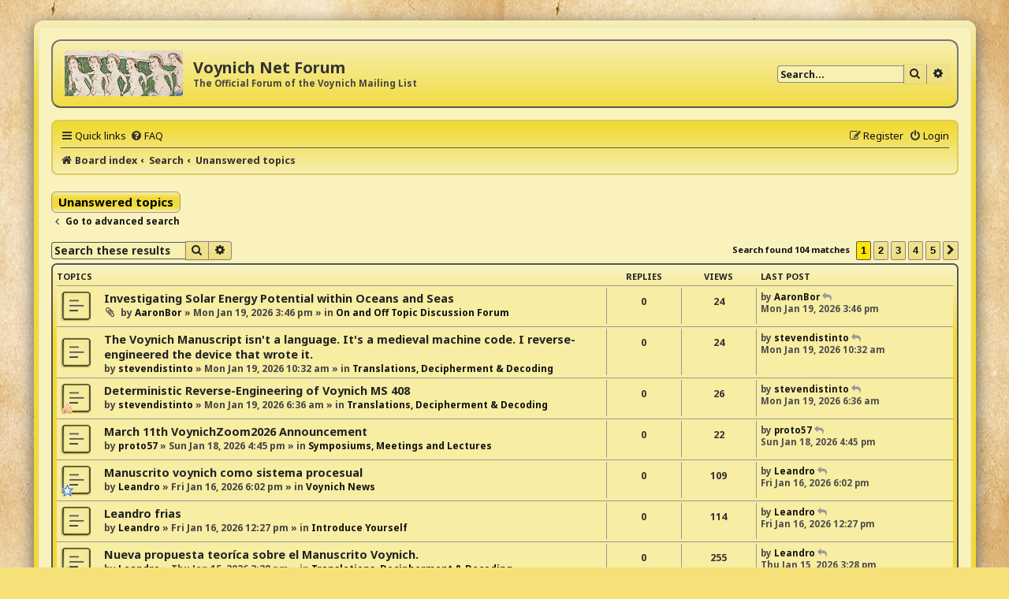

--- FILE ---
content_type: text/html; charset=UTF-8
request_url: https://voynich.net/forum/search.php?search_id=unanswered&sid=9f143b9f04c97e8e8059a61a059d1547
body_size: 7785
content:
<!DOCTYPE html>
<html dir="ltr" lang="en-gb">
<head>
<meta charset="utf-8" />
<meta http-equiv="X-UA-Compatible" content="IE=edge">
<meta name="viewport" content="width=device-width, initial-scale=1" />

<title>Voynich Net Forum - Unanswered topics</title>

	<link rel="alternate" type="application/atom+xml" title="Feed - Voynich Net Forum" href="/forum/app.php/feed?sid=1195dd1dc4d0969479570ca0fd86514c">			<link rel="alternate" type="application/atom+xml" title="Feed - New Topics" href="/forum/app.php/feed/topics?sid=1195dd1dc4d0969479570ca0fd86514c">				

<!--
	phpBB style name: ProsilverHiFiKabin
	Based on style:   prosilver (this is the default phpBB3 style)
	Original author:  Tom Beddard ( http://www.subBlue.com/ )
	Modified by:      Tastenplayer ( https://www.phpbb-skins-by.koliofotis.ch/ )
	Font Noto-Sans:   Copyright Google Principal design ( https://fonts.google.com/specimen/Noto+Sans/ ) under Apache License, Version 2.0
-->


<link href="./styles/prosilver/theme/normalize.css?assets_version=10" rel="stylesheet">
<link href="./styles/prosilver/theme/base.css?assets_version=10" rel="stylesheet">
<link href="./styles/prosilver/theme/utilities.css?assets_version=10" rel="stylesheet">
<link href="./styles/prosilver/theme/common.css?assets_version=10" rel="stylesheet">
<link href="./styles/prosilver/theme/links.css?assets_version=10" rel="stylesheet">
<link href="./styles/prosilver/theme/content.css?assets_version=10" rel="stylesheet">
<link href="./styles/prosilver/theme/buttons.css?assets_version=10" rel="stylesheet">
<link href="./styles/prosilver/theme/cp.css?assets_version=10" rel="stylesheet">
<link href="./styles/prosilver/theme/forms.css?assets_version=10" rel="stylesheet">
<link href="./styles/prosilver/theme/icons.css?assets_version=10" rel="stylesheet">
<link href="./styles/prosilver/theme/responsive.css?assets_version=10" rel="stylesheet">

<link href="./assets/css/font-awesome.min.css?assets_version=10" rel="stylesheet">
<link href="./styles/ProsilverHiFiKabin/theme/stylesheet.css?assets_version=10" rel="stylesheet">
<link href="./styles/prosilver/theme/en/stylesheet.css?assets_version=10" rel="stylesheet">
<link href="https://fonts.googleapis.com/css?family=Noto+Sans:400,400i,700,700i&amp;display=swap&amp;subset=cyrillic,cyrillic-ext,devanagari,greek,greek-ext,latin-ext" rel="stylesheet"> 




<!--[if lte IE 9]>
	<link href="./styles/prosilver/theme/tweaks.css?assets_version=10" rel="stylesheet">
<![endif]-->





</head>
<body id="phpbb" class="nojs notouch section-search ltr ">


<div class="wrap_border">

<div id="wrap" class="wrap">
	<a id="top" class="top-anchor" accesskey="t"></a>
	<div id="page-header">
		<div class="headerbar" role="banner">
					<div class="inner">

			<div id="site-description" class="site-description">
				<a id="logo" class="logo" href="./index.php?sid=1195dd1dc4d0969479570ca0fd86514c" title="Board index">
					<span class="site_logo"></span>
				</a>
				<h1>Voynich Net Forum</h1>
				<p>The Official Forum of the Voynich Mailing List</p>
				<p class="skiplink"><a href="#start_here">Skip to content</a></p>
			</div>

									<div id="search-box" class="search-box search-header" role="search">
				<form action="./search.php?sid=1195dd1dc4d0969479570ca0fd86514c" method="get" id="search">
				<fieldset>
					<input name="keywords" id="keywords" type="search" maxlength="128" title="Search for keywords" class="inputbox search tiny" size="20" value="" placeholder="Search…" />
					<button class="button button-search" type="submit" title="Search">
						<i class="icon fa-search fa-fw" aria-hidden="true"></i><span class="sr-only">Search</span>
					</button>
					<a href="./search.php?sid=1195dd1dc4d0969479570ca0fd86514c" class="button button-search-end" title="Advanced search">
						<i class="icon fa-cog fa-fw" aria-hidden="true"></i><span class="sr-only">Advanced search</span>
					</a>
					<input type="hidden" name="sid" value="1195dd1dc4d0969479570ca0fd86514c" />

				</fieldset>
				</form>
			</div>
						
			</div>
					</div>
				<div class="navbar" role="navigation">
	<div class="inner">

	<ul id="nav-main" class="nav-main linklist" role="menubar">

		<li id="quick-links" class="quick-links dropdown-container responsive-menu" data-skip-responsive="true">
			<a href="#" class="dropdown-trigger">
				<i class="icon fa-bars fa-fw" aria-hidden="true"></i><span>Quick links</span>
			</a>
			<div class="dropdown">
				<div class="pointer"><div class="pointer-inner"></div></div>
				<ul class="dropdown-contents" role="menu">
					
											<li class="separator"></li>
																									<li>
								<a href="./search.php?search_id=unanswered&amp;sid=1195dd1dc4d0969479570ca0fd86514c" role="menuitem">
									<i class="icon fa-reply fa-fw icon-lightblack" aria-hidden="true"></i><span>Unanswered topics</span>
								</a>
							</li>
							<li>
								<a href="./search.php?search_id=active_topics&amp;sid=1195dd1dc4d0969479570ca0fd86514c" role="menuitem">
									<i class="icon fa-folder fa-fw icon-lightblack" aria-hidden="true"></i><span>Active topics</span>
								</a>
							</li>
							<li class="separator"></li>
							<li>
								<a href="./search.php?sid=1195dd1dc4d0969479570ca0fd86514c" role="menuitem">
									<i class="icon fa-search fa-fw icon-lightblack" aria-hidden="true"></i><span>Search</span>
								</a>
							</li>
					
										<li class="separator"></li>

									</ul>
			</div>
		</li>

				<li data-skip-responsive="true">
			<a href="/forum/app.php/help/faq?sid=1195dd1dc4d0969479570ca0fd86514c" rel="help" title="Frequently Asked Questions" role="menuitem">
				<i class="icon fa-question-circle fa-fw" aria-hidden="true"></i><span>FAQ</span>
			</a>
		</li>
						
			<li class="rightside"  data-skip-responsive="true">
			<a href="./ucp.php?mode=login&amp;redirect=search.php%3Fsearch_id%3Dunanswered&amp;sid=1195dd1dc4d0969479570ca0fd86514c" title="Login" accesskey="x" role="menuitem">
				<i class="icon fa-power-off fa-fw" aria-hidden="true"></i><span>Login</span>
			</a>
		</li>
					<li class="rightside" data-skip-responsive="true">
				<a href="./ucp.php?mode=register&amp;sid=1195dd1dc4d0969479570ca0fd86514c" role="menuitem">
					<i class="icon fa-pencil-square-o  fa-fw" aria-hidden="true"></i><span>Register</span>
				</a>
			</li>
						</ul>

	<ul id="nav-breadcrumbs" class="nav-breadcrumbs linklist navlinks" role="menubar">
								<li class="breadcrumbs" itemscope itemtype="http://schema.org/BreadcrumbList">
										<span class="crumb"  itemtype="http://schema.org/ListItem" itemprop="itemListElement" itemscope><a href="./index.php?sid=1195dd1dc4d0969479570ca0fd86514c" itemtype="https://schema.org/Thing" itemscope itemprop="item" accesskey="h" data-navbar-reference="index"><i class="icon fa-home fa-fw"></i><span itemprop="name">Board index</span></a><meta itemprop="position" content="1" /></span>

																			<span class="crumb"  itemtype="http://schema.org/ListItem" itemprop="itemListElement" itemscope><a href="./search.php?sid=1195dd1dc4d0969479570ca0fd86514c" itemtype="https://schema.org/Thing" itemscope itemprop="item"><span itemprop="name">Search</span></a><meta itemprop="position" content="2" /></span>
																							<span class="crumb"  itemtype="http://schema.org/ListItem" itemprop="itemListElement" itemscope><a href="./search.php?search_id=unanswered&amp;sid=1195dd1dc4d0969479570ca0fd86514c" itemtype="https://schema.org/Thing" itemscope itemprop="item"><span itemprop="name">Unanswered topics</span></a><meta itemprop="position" content="3" /></span>
												</li>
		
					<li class="rightside responsive-search">
				<a href="./search.php?sid=1195dd1dc4d0969479570ca0fd86514c" title="View the advanced search options" role="menuitem">
					<i class="icon fa-search fa-fw" aria-hidden="true"></i><span class="sr-only">Search</span>
				</a>
			</li>
			</ul>

	</div>
</div>
	</div>

	
	<a id="start_here" class="anchor"></a>
	<div id="page-body" class="page-body" role="main">
		
		

<h2 class="searchresults-title">Unanswered topics</h2>

	<p class="advanced-search-link">
		<a class="arrow-left" href="./search.php?sid=1195dd1dc4d0969479570ca0fd86514c" title="Advanced search">
			<i class="icon fa-angle-left fa-fw icon-black" aria-hidden="true"></i><span>Go to advanced search</span>
		</a>
	</p>


	<div class="action-bar bar-top">

			<div class="search-box" role="search">
			<form method="post" action="./search.php?st=0&amp;sk=t&amp;sd=d&amp;sr=topics&amp;sid=1195dd1dc4d0969479570ca0fd86514c&amp;search_id=unanswered">
			<fieldset>
				<input class="inputbox search tiny" type="search" name="add_keywords" id="add_keywords" value="" placeholder="Search these results" />
				<button class="button button-search" type="submit" title="Search">
					<i class="icon fa-search fa-fw" aria-hidden="true"></i><span class="sr-only">Search</span>
				</button>
				<a href="./search.php?sid=1195dd1dc4d0969479570ca0fd86514c" class="button button-search-end" title="Advanced search">
					<i class="icon fa-cog fa-fw" aria-hidden="true"></i><span class="sr-only">Advanced search</span>
				</a>
			</fieldset>
			</form>
		</div>
	
		
		<div class="pagination">
						Search found 104 matches
							<ul>
		<li class="active"><span>1</span></li>
				<li><a class="button" href="./search.php?st=0&amp;sk=t&amp;sd=d&amp;sr=topics&amp;sid=1195dd1dc4d0969479570ca0fd86514c&amp;search_id=unanswered&amp;start=25" role="button">2</a></li>
				<li><a class="button" href="./search.php?st=0&amp;sk=t&amp;sd=d&amp;sr=topics&amp;sid=1195dd1dc4d0969479570ca0fd86514c&amp;search_id=unanswered&amp;start=50" role="button">3</a></li>
				<li><a class="button" href="./search.php?st=0&amp;sk=t&amp;sd=d&amp;sr=topics&amp;sid=1195dd1dc4d0969479570ca0fd86514c&amp;search_id=unanswered&amp;start=75" role="button">4</a></li>
				<li><a class="button" href="./search.php?st=0&amp;sk=t&amp;sd=d&amp;sr=topics&amp;sid=1195dd1dc4d0969479570ca0fd86514c&amp;search_id=unanswered&amp;start=100" role="button">5</a></li>
				<li class="arrow next"><a class="button button-icon-only" href="./search.php?st=0&amp;sk=t&amp;sd=d&amp;sr=topics&amp;sid=1195dd1dc4d0969479570ca0fd86514c&amp;search_id=unanswered&amp;start=25" rel="next" role="button"><i class="icon fa-chevron-right fa-fw" aria-hidden="true"></i><span class="sr-only">Next</span></a></li>
	</ul>
					</div>
	</div>


		<div class="forumbg">

		<div class="inner">
		<ul class="topiclist">
			<li class="header">
				<dl class="row-item">
					<dt><div class="list-inner">Topics</div></dt>
					<dd class="posts">Replies</dd>
					<dd class="views">Views</dd>
					<dd class="lastpost"><span>Last post</span></dd>
				</dl>
			</li>
		</ul>
		<ul class="topiclist topics">

								<li class="row bg1">
				<dl class="row-item topic_read">
					<dt title="There are no new unread posts for this topic.">
												<div class="list-inner">
																					<a href="./viewtopic.php?f=12&amp;t=242&amp;sid=1195dd1dc4d0969479570ca0fd86514c" class="topictitle">Investigating Solar Energy Potential within Oceans and Seas</a>
																												<br />
							
															<div class="responsive-show" style="display: none;">
									Last post by <a href="./memberlist.php?mode=viewprofile&amp;u=255&amp;sid=1195dd1dc4d0969479570ca0fd86514c" class="username">AaronBor</a> &laquo; <a href="./viewtopic.php?f=12&amp;t=242&amp;p=708&amp;sid=1195dd1dc4d0969479570ca0fd86514c#p708" title="Go to last post"><time datetime="2026-01-19T20:46:50+00:00">Mon Jan 19, 2026 3:46 pm</time></a>
									<br />Posted in <a href="./viewforum.php?f=12&amp;sid=1195dd1dc4d0969479570ca0fd86514c">On and Off Topic Discussion Forum</a>
								</div>
														
							<div class="responsive-hide left-box">
																<i class="icon fa-paperclip fa-fw" aria-hidden="true"></i>																by <a href="./memberlist.php?mode=viewprofile&amp;u=255&amp;sid=1195dd1dc4d0969479570ca0fd86514c" class="username">AaronBor</a> &raquo; <time datetime="2026-01-19T20:46:50+00:00">Mon Jan 19, 2026 3:46 pm</time> &raquo; in <a href="./viewforum.php?f=12&amp;sid=1195dd1dc4d0969479570ca0fd86514c">On and Off Topic Discussion Forum</a>
															</div>

							
													</div>
					</dt>
					<dd class="posts">0 <dfn>Replies</dfn></dd>
					<dd class="views">24 <dfn>Views</dfn></dd>
					<dd class="lastpost">
						<span><dfn>Last post </dfn>by <a href="./memberlist.php?mode=viewprofile&amp;u=255&amp;sid=1195dd1dc4d0969479570ca0fd86514c" class="username">AaronBor</a>															<a href="./viewtopic.php?f=12&amp;t=242&amp;p=708&amp;sid=1195dd1dc4d0969479570ca0fd86514c#p708" title="Go to last post">
									<i class="icon fa-reply fa-fw icon-lightgray icon-ms" aria-hidden="true"></i><span class="sr-only"></span>
								</a>
														<br /><time datetime="2026-01-19T20:46:50+00:00">Mon Jan 19, 2026 3:46 pm</time>
						</span>
					</dd>
				</dl>
			</li>
											<li class="row bg2">
				<dl class="row-item topic_read">
					<dt title="There are no new unread posts for this topic.">
												<div class="list-inner">
																					<a href="./viewtopic.php?f=4&amp;t=241&amp;sid=1195dd1dc4d0969479570ca0fd86514c" class="topictitle">The Voynich Manuscript isn't a language. It's a medieval machine code. I reverse-engineered the device that wrote it.</a>
																												<br />
							
															<div class="responsive-show" style="display: none;">
									Last post by <a href="./memberlist.php?mode=viewprofile&amp;u=254&amp;sid=1195dd1dc4d0969479570ca0fd86514c" class="username">stevendistinto</a> &laquo; <a href="./viewtopic.php?f=4&amp;t=241&amp;p=707&amp;sid=1195dd1dc4d0969479570ca0fd86514c#p707" title="Go to last post"><time datetime="2026-01-19T15:32:04+00:00">Mon Jan 19, 2026 10:32 am</time></a>
									<br />Posted in <a href="./viewforum.php?f=4&amp;sid=1195dd1dc4d0969479570ca0fd86514c">Translations, Decipherment &amp; Decoding</a>
								</div>
														
							<div class="responsive-hide left-box">
																																by <a href="./memberlist.php?mode=viewprofile&amp;u=254&amp;sid=1195dd1dc4d0969479570ca0fd86514c" class="username">stevendistinto</a> &raquo; <time datetime="2026-01-19T15:32:04+00:00">Mon Jan 19, 2026 10:32 am</time> &raquo; in <a href="./viewforum.php?f=4&amp;sid=1195dd1dc4d0969479570ca0fd86514c">Translations, Decipherment &amp; Decoding</a>
															</div>

							
													</div>
					</dt>
					<dd class="posts">0 <dfn>Replies</dfn></dd>
					<dd class="views">24 <dfn>Views</dfn></dd>
					<dd class="lastpost">
						<span><dfn>Last post </dfn>by <a href="./memberlist.php?mode=viewprofile&amp;u=254&amp;sid=1195dd1dc4d0969479570ca0fd86514c" class="username">stevendistinto</a>															<a href="./viewtopic.php?f=4&amp;t=241&amp;p=707&amp;sid=1195dd1dc4d0969479570ca0fd86514c#p707" title="Go to last post">
									<i class="icon fa-reply fa-fw icon-lightgray icon-ms" aria-hidden="true"></i><span class="sr-only"></span>
								</a>
														<br /><time datetime="2026-01-19T15:32:04+00:00">Mon Jan 19, 2026 10:32 am</time>
						</span>
					</dd>
				</dl>
			</li>
											<li class="row bg1">
				<dl class="row-item topic_read">
					<dt style="background-image: url(./images/icons/misc/fire.gif); background-repeat: no-repeat;" title="There are no new unread posts for this topic.">
												<div class="list-inner">
																					<a href="./viewtopic.php?f=4&amp;t=240&amp;sid=1195dd1dc4d0969479570ca0fd86514c" class="topictitle">Deterministic Reverse-Engineering of Voynich MS 408</a>
																												<br />
							
															<div class="responsive-show" style="display: none;">
									Last post by <a href="./memberlist.php?mode=viewprofile&amp;u=254&amp;sid=1195dd1dc4d0969479570ca0fd86514c" class="username">stevendistinto</a> &laquo; <a href="./viewtopic.php?f=4&amp;t=240&amp;p=706&amp;sid=1195dd1dc4d0969479570ca0fd86514c#p706" title="Go to last post"><time datetime="2026-01-19T11:36:47+00:00">Mon Jan 19, 2026 6:36 am</time></a>
									<br />Posted in <a href="./viewforum.php?f=4&amp;sid=1195dd1dc4d0969479570ca0fd86514c">Translations, Decipherment &amp; Decoding</a>
								</div>
														
							<div class="responsive-hide left-box">
																																by <a href="./memberlist.php?mode=viewprofile&amp;u=254&amp;sid=1195dd1dc4d0969479570ca0fd86514c" class="username">stevendistinto</a> &raquo; <time datetime="2026-01-19T11:36:47+00:00">Mon Jan 19, 2026 6:36 am</time> &raquo; in <a href="./viewforum.php?f=4&amp;sid=1195dd1dc4d0969479570ca0fd86514c">Translations, Decipherment &amp; Decoding</a>
															</div>

							
													</div>
					</dt>
					<dd class="posts">0 <dfn>Replies</dfn></dd>
					<dd class="views">26 <dfn>Views</dfn></dd>
					<dd class="lastpost">
						<span><dfn>Last post </dfn>by <a href="./memberlist.php?mode=viewprofile&amp;u=254&amp;sid=1195dd1dc4d0969479570ca0fd86514c" class="username">stevendistinto</a>															<a href="./viewtopic.php?f=4&amp;t=240&amp;p=706&amp;sid=1195dd1dc4d0969479570ca0fd86514c#p706" title="Go to last post">
									<i class="icon fa-reply fa-fw icon-lightgray icon-ms" aria-hidden="true"></i><span class="sr-only"></span>
								</a>
														<br /><time datetime="2026-01-19T11:36:47+00:00">Mon Jan 19, 2026 6:36 am</time>
						</span>
					</dd>
				</dl>
			</li>
											<li class="row bg2">
				<dl class="row-item topic_read">
					<dt title="There are no new unread posts for this topic.">
												<div class="list-inner">
																					<a href="./viewtopic.php?f=7&amp;t=239&amp;sid=1195dd1dc4d0969479570ca0fd86514c" class="topictitle">March 11th VoynichZoom2026 Announcement</a>
																												<br />
							
															<div class="responsive-show" style="display: none;">
									Last post by <a href="./memberlist.php?mode=viewprofile&amp;u=49&amp;sid=1195dd1dc4d0969479570ca0fd86514c" class="username">proto57</a> &laquo; <a href="./viewtopic.php?f=7&amp;t=239&amp;p=704&amp;sid=1195dd1dc4d0969479570ca0fd86514c#p704" title="Go to last post"><time datetime="2026-01-18T21:45:08+00:00">Sun Jan 18, 2026 4:45 pm</time></a>
									<br />Posted in <a href="./viewforum.php?f=7&amp;sid=1195dd1dc4d0969479570ca0fd86514c">Symposiums, Meetings and Lectures</a>
								</div>
														
							<div class="responsive-hide left-box">
																																by <a href="./memberlist.php?mode=viewprofile&amp;u=49&amp;sid=1195dd1dc4d0969479570ca0fd86514c" class="username">proto57</a> &raquo; <time datetime="2026-01-18T21:45:08+00:00">Sun Jan 18, 2026 4:45 pm</time> &raquo; in <a href="./viewforum.php?f=7&amp;sid=1195dd1dc4d0969479570ca0fd86514c">Symposiums, Meetings and Lectures</a>
															</div>

							
													</div>
					</dt>
					<dd class="posts">0 <dfn>Replies</dfn></dd>
					<dd class="views">22 <dfn>Views</dfn></dd>
					<dd class="lastpost">
						<span><dfn>Last post </dfn>by <a href="./memberlist.php?mode=viewprofile&amp;u=49&amp;sid=1195dd1dc4d0969479570ca0fd86514c" class="username">proto57</a>															<a href="./viewtopic.php?f=7&amp;t=239&amp;p=704&amp;sid=1195dd1dc4d0969479570ca0fd86514c#p704" title="Go to last post">
									<i class="icon fa-reply fa-fw icon-lightgray icon-ms" aria-hidden="true"></i><span class="sr-only"></span>
								</a>
														<br /><time datetime="2026-01-18T21:45:08+00:00">Sun Jan 18, 2026 4:45 pm</time>
						</span>
					</dd>
				</dl>
			</li>
											<li class="row bg1">
				<dl class="row-item topic_read">
					<dt style="background-image: url(./images/icons/misc/star.gif); background-repeat: no-repeat;" title="There are no new unread posts for this topic.">
												<div class="list-inner">
																					<a href="./viewtopic.php?f=6&amp;t=238&amp;sid=1195dd1dc4d0969479570ca0fd86514c" class="topictitle">Manuscrito voynich como sistema procesual</a>
																												<br />
							
															<div class="responsive-show" style="display: none;">
									Last post by <a href="./memberlist.php?mode=viewprofile&amp;u=248&amp;sid=1195dd1dc4d0969479570ca0fd86514c" class="username">Leandro</a> &laquo; <a href="./viewtopic.php?f=6&amp;t=238&amp;p=703&amp;sid=1195dd1dc4d0969479570ca0fd86514c#p703" title="Go to last post"><time datetime="2026-01-16T23:02:08+00:00">Fri Jan 16, 2026 6:02 pm</time></a>
									<br />Posted in <a href="./viewforum.php?f=6&amp;sid=1195dd1dc4d0969479570ca0fd86514c">Voynich News</a>
								</div>
														
							<div class="responsive-hide left-box">
																																by <a href="./memberlist.php?mode=viewprofile&amp;u=248&amp;sid=1195dd1dc4d0969479570ca0fd86514c" class="username">Leandro</a> &raquo; <time datetime="2026-01-16T23:02:08+00:00">Fri Jan 16, 2026 6:02 pm</time> &raquo; in <a href="./viewforum.php?f=6&amp;sid=1195dd1dc4d0969479570ca0fd86514c">Voynich News</a>
															</div>

							
													</div>
					</dt>
					<dd class="posts">0 <dfn>Replies</dfn></dd>
					<dd class="views">109 <dfn>Views</dfn></dd>
					<dd class="lastpost">
						<span><dfn>Last post </dfn>by <a href="./memberlist.php?mode=viewprofile&amp;u=248&amp;sid=1195dd1dc4d0969479570ca0fd86514c" class="username">Leandro</a>															<a href="./viewtopic.php?f=6&amp;t=238&amp;p=703&amp;sid=1195dd1dc4d0969479570ca0fd86514c#p703" title="Go to last post">
									<i class="icon fa-reply fa-fw icon-lightgray icon-ms" aria-hidden="true"></i><span class="sr-only"></span>
								</a>
														<br /><time datetime="2026-01-16T23:02:08+00:00">Fri Jan 16, 2026 6:02 pm</time>
						</span>
					</dd>
				</dl>
			</li>
											<li class="row bg2">
				<dl class="row-item topic_read">
					<dt title="There are no new unread posts for this topic.">
												<div class="list-inner">
																					<a href="./viewtopic.php?f=11&amp;t=237&amp;sid=1195dd1dc4d0969479570ca0fd86514c" class="topictitle">Leandro frias</a>
																												<br />
							
															<div class="responsive-show" style="display: none;">
									Last post by <a href="./memberlist.php?mode=viewprofile&amp;u=248&amp;sid=1195dd1dc4d0969479570ca0fd86514c" class="username">Leandro</a> &laquo; <a href="./viewtopic.php?f=11&amp;t=237&amp;p=702&amp;sid=1195dd1dc4d0969479570ca0fd86514c#p702" title="Go to last post"><time datetime="2026-01-16T17:27:50+00:00">Fri Jan 16, 2026 12:27 pm</time></a>
									<br />Posted in <a href="./viewforum.php?f=11&amp;sid=1195dd1dc4d0969479570ca0fd86514c">Introduce Yourself</a>
								</div>
														
							<div class="responsive-hide left-box">
																																by <a href="./memberlist.php?mode=viewprofile&amp;u=248&amp;sid=1195dd1dc4d0969479570ca0fd86514c" class="username">Leandro</a> &raquo; <time datetime="2026-01-16T17:27:50+00:00">Fri Jan 16, 2026 12:27 pm</time> &raquo; in <a href="./viewforum.php?f=11&amp;sid=1195dd1dc4d0969479570ca0fd86514c">Introduce Yourself</a>
															</div>

							
													</div>
					</dt>
					<dd class="posts">0 <dfn>Replies</dfn></dd>
					<dd class="views">114 <dfn>Views</dfn></dd>
					<dd class="lastpost">
						<span><dfn>Last post </dfn>by <a href="./memberlist.php?mode=viewprofile&amp;u=248&amp;sid=1195dd1dc4d0969479570ca0fd86514c" class="username">Leandro</a>															<a href="./viewtopic.php?f=11&amp;t=237&amp;p=702&amp;sid=1195dd1dc4d0969479570ca0fd86514c#p702" title="Go to last post">
									<i class="icon fa-reply fa-fw icon-lightgray icon-ms" aria-hidden="true"></i><span class="sr-only"></span>
								</a>
														<br /><time datetime="2026-01-16T17:27:50+00:00">Fri Jan 16, 2026 12:27 pm</time>
						</span>
					</dd>
				</dl>
			</li>
											<li class="row bg1">
				<dl class="row-item topic_read">
					<dt style="background-image: url(./images/icons/misc/star.gif); background-repeat: no-repeat;" title="There are no new unread posts for this topic.">
												<div class="list-inner">
																					<a href="./viewtopic.php?f=4&amp;t=236&amp;sid=1195dd1dc4d0969479570ca0fd86514c" class="topictitle">Nueva propuesta teoríca sobre el Manuscrito Voynich.</a>
																												<br />
							
															<div class="responsive-show" style="display: none;">
									Last post by <a href="./memberlist.php?mode=viewprofile&amp;u=248&amp;sid=1195dd1dc4d0969479570ca0fd86514c" class="username">Leandro</a> &laquo; <a href="./viewtopic.php?f=4&amp;t=236&amp;p=701&amp;sid=1195dd1dc4d0969479570ca0fd86514c#p701" title="Go to last post"><time datetime="2026-01-15T20:28:33+00:00">Thu Jan 15, 2026 3:28 pm</time></a>
									<br />Posted in <a href="./viewforum.php?f=4&amp;sid=1195dd1dc4d0969479570ca0fd86514c">Translations, Decipherment &amp; Decoding</a>
								</div>
														
							<div class="responsive-hide left-box">
																																by <a href="./memberlist.php?mode=viewprofile&amp;u=248&amp;sid=1195dd1dc4d0969479570ca0fd86514c" class="username">Leandro</a> &raquo; <time datetime="2026-01-15T20:28:33+00:00">Thu Jan 15, 2026 3:28 pm</time> &raquo; in <a href="./viewforum.php?f=4&amp;sid=1195dd1dc4d0969479570ca0fd86514c">Translations, Decipherment &amp; Decoding</a>
															</div>

							
													</div>
					</dt>
					<dd class="posts">0 <dfn>Replies</dfn></dd>
					<dd class="views">255 <dfn>Views</dfn></dd>
					<dd class="lastpost">
						<span><dfn>Last post </dfn>by <a href="./memberlist.php?mode=viewprofile&amp;u=248&amp;sid=1195dd1dc4d0969479570ca0fd86514c" class="username">Leandro</a>															<a href="./viewtopic.php?f=4&amp;t=236&amp;p=701&amp;sid=1195dd1dc4d0969479570ca0fd86514c#p701" title="Go to last post">
									<i class="icon fa-reply fa-fw icon-lightgray icon-ms" aria-hidden="true"></i><span class="sr-only"></span>
								</a>
														<br /><time datetime="2026-01-15T20:28:33+00:00">Thu Jan 15, 2026 3:28 pm</time>
						</span>
					</dd>
				</dl>
			</li>
											<li class="row bg2">
				<dl class="row-item topic_read">
					<dt title="There are no new unread posts for this topic.">
												<div class="list-inner">
																					<a href="./viewtopic.php?f=12&amp;t=235&amp;sid=1195dd1dc4d0969479570ca0fd86514c" class="topictitle">Nueva propuesta teoríca sobre el Manuscrito Voynich.</a>
																												<br />
							
															<div class="responsive-show" style="display: none;">
									Last post by <a href="./memberlist.php?mode=viewprofile&amp;u=248&amp;sid=1195dd1dc4d0969479570ca0fd86514c" class="username">Leandro</a> &laquo; <a href="./viewtopic.php?f=12&amp;t=235&amp;p=700&amp;sid=1195dd1dc4d0969479570ca0fd86514c#p700" title="Go to last post"><time datetime="2026-01-15T16:22:24+00:00">Thu Jan 15, 2026 11:22 am</time></a>
									<br />Posted in <a href="./viewforum.php?f=12&amp;sid=1195dd1dc4d0969479570ca0fd86514c">On and Off Topic Discussion Forum</a>
								</div>
														
							<div class="responsive-hide left-box">
																																by <a href="./memberlist.php?mode=viewprofile&amp;u=248&amp;sid=1195dd1dc4d0969479570ca0fd86514c" class="username">Leandro</a> &raquo; <time datetime="2026-01-15T16:22:24+00:00">Thu Jan 15, 2026 11:22 am</time> &raquo; in <a href="./viewforum.php?f=12&amp;sid=1195dd1dc4d0969479570ca0fd86514c">On and Off Topic Discussion Forum</a>
															</div>

							
													</div>
					</dt>
					<dd class="posts">0 <dfn>Replies</dfn></dd>
					<dd class="views">135 <dfn>Views</dfn></dd>
					<dd class="lastpost">
						<span><dfn>Last post </dfn>by <a href="./memberlist.php?mode=viewprofile&amp;u=248&amp;sid=1195dd1dc4d0969479570ca0fd86514c" class="username">Leandro</a>															<a href="./viewtopic.php?f=12&amp;t=235&amp;p=700&amp;sid=1195dd1dc4d0969479570ca0fd86514c#p700" title="Go to last post">
									<i class="icon fa-reply fa-fw icon-lightgray icon-ms" aria-hidden="true"></i><span class="sr-only"></span>
								</a>
														<br /><time datetime="2026-01-15T16:22:24+00:00">Thu Jan 15, 2026 11:22 am</time>
						</span>
					</dd>
				</dl>
			</li>
											<li class="row bg1">
				<dl class="row-item topic_read">
					<dt title="There are no new unread posts for this topic.">
												<div class="list-inner">
																					<a href="./viewtopic.php?f=12&amp;t=234&amp;sid=1195dd1dc4d0969479570ca0fd86514c" class="topictitle">Manuscrito voynich como sistema procesual</a>
																												<br />
							
															<div class="responsive-show" style="display: none;">
									Last post by <a href="./memberlist.php?mode=viewprofile&amp;u=248&amp;sid=1195dd1dc4d0969479570ca0fd86514c" class="username">Leandro</a> &laquo; <a href="./viewtopic.php?f=12&amp;t=234&amp;p=699&amp;sid=1195dd1dc4d0969479570ca0fd86514c#p699" title="Go to last post"><time datetime="2026-01-13T20:27:20+00:00">Tue Jan 13, 2026 3:27 pm</time></a>
									<br />Posted in <a href="./viewforum.php?f=12&amp;sid=1195dd1dc4d0969479570ca0fd86514c">On and Off Topic Discussion Forum</a>
								</div>
														
							<div class="responsive-hide left-box">
																																by <a href="./memberlist.php?mode=viewprofile&amp;u=248&amp;sid=1195dd1dc4d0969479570ca0fd86514c" class="username">Leandro</a> &raquo; <time datetime="2026-01-13T20:27:20+00:00">Tue Jan 13, 2026 3:27 pm</time> &raquo; in <a href="./viewforum.php?f=12&amp;sid=1195dd1dc4d0969479570ca0fd86514c">On and Off Topic Discussion Forum</a>
															</div>

							
													</div>
					</dt>
					<dd class="posts">0 <dfn>Replies</dfn></dd>
					<dd class="views">261 <dfn>Views</dfn></dd>
					<dd class="lastpost">
						<span><dfn>Last post </dfn>by <a href="./memberlist.php?mode=viewprofile&amp;u=248&amp;sid=1195dd1dc4d0969479570ca0fd86514c" class="username">Leandro</a>															<a href="./viewtopic.php?f=12&amp;t=234&amp;p=699&amp;sid=1195dd1dc4d0969479570ca0fd86514c#p699" title="Go to last post">
									<i class="icon fa-reply fa-fw icon-lightgray icon-ms" aria-hidden="true"></i><span class="sr-only"></span>
								</a>
														<br /><time datetime="2026-01-13T20:27:20+00:00">Tue Jan 13, 2026 3:27 pm</time>
						</span>
					</dd>
				</dl>
			</li>
											<li class="row bg2">
				<dl class="row-item topic_read">
					<dt title="There are no new unread posts for this topic.">
												<div class="list-inner">
																					<a href="./viewtopic.php?f=12&amp;t=233&amp;sid=1195dd1dc4d0969479570ca0fd86514c" class="topictitle">Промокод На Ставки 1xbet</a>
																												<br />
							
															<div class="responsive-show" style="display: none;">
									Last post by <a href="./memberlist.php?mode=viewprofile&amp;u=231&amp;sid=1195dd1dc4d0969479570ca0fd86514c" class="username">JefferyCig</a> &laquo; <a href="./viewtopic.php?f=12&amp;t=233&amp;p=698&amp;sid=1195dd1dc4d0969479570ca0fd86514c#p698" title="Go to last post"><time datetime="2026-01-11T18:53:37+00:00">Sun Jan 11, 2026 1:53 pm</time></a>
									<br />Posted in <a href="./viewforum.php?f=12&amp;sid=1195dd1dc4d0969479570ca0fd86514c">On and Off Topic Discussion Forum</a>
								</div>
														
							<div class="responsive-hide left-box">
																																by <a href="./memberlist.php?mode=viewprofile&amp;u=231&amp;sid=1195dd1dc4d0969479570ca0fd86514c" class="username">JefferyCig</a> &raquo; <time datetime="2026-01-11T18:53:37+00:00">Sun Jan 11, 2026 1:53 pm</time> &raquo; in <a href="./viewforum.php?f=12&amp;sid=1195dd1dc4d0969479570ca0fd86514c">On and Off Topic Discussion Forum</a>
															</div>

							
													</div>
					</dt>
					<dd class="posts">0 <dfn>Replies</dfn></dd>
					<dd class="views">122 <dfn>Views</dfn></dd>
					<dd class="lastpost">
						<span><dfn>Last post </dfn>by <a href="./memberlist.php?mode=viewprofile&amp;u=231&amp;sid=1195dd1dc4d0969479570ca0fd86514c" class="username">JefferyCig</a>															<a href="./viewtopic.php?f=12&amp;t=233&amp;p=698&amp;sid=1195dd1dc4d0969479570ca0fd86514c#p698" title="Go to last post">
									<i class="icon fa-reply fa-fw icon-lightgray icon-ms" aria-hidden="true"></i><span class="sr-only"></span>
								</a>
														<br /><time datetime="2026-01-11T18:53:37+00:00">Sun Jan 11, 2026 1:53 pm</time>
						</span>
					</dd>
				</dl>
			</li>
											<li class="row bg1">
				<dl class="row-item topic_read">
					<dt title="There are no new unread posts for this topic.">
												<div class="list-inner">
																					<a href="./viewtopic.php?f=10&amp;t=232&amp;sid=1195dd1dc4d0969479570ca0fd86514c" class="topictitle">of infinitesimal girls</a>
																												<br />
							
															<div class="responsive-show" style="display: none;">
									Last post by <a href="./memberlist.php?mode=viewprofile&amp;u=249&amp;sid=1195dd1dc4d0969479570ca0fd86514c" class="username">Kennethruips</a> &laquo; <a href="./viewtopic.php?f=10&amp;t=232&amp;p=696&amp;sid=1195dd1dc4d0969479570ca0fd86514c#p696" title="Go to last post"><time datetime="2026-01-10T16:04:20+00:00">Sat Jan 10, 2026 11:04 am</time></a>
									<br />Posted in <a href="./viewforum.php?f=10&amp;sid=1195dd1dc4d0969479570ca0fd86514c">Voynich &amp; Other Chat</a>
								</div>
														
							<div class="responsive-hide left-box">
																																by <a href="./memberlist.php?mode=viewprofile&amp;u=249&amp;sid=1195dd1dc4d0969479570ca0fd86514c" class="username">Kennethruips</a> &raquo; <time datetime="2026-01-10T16:04:20+00:00">Sat Jan 10, 2026 11:04 am</time> &raquo; in <a href="./viewforum.php?f=10&amp;sid=1195dd1dc4d0969479570ca0fd86514c">Voynich &amp; Other Chat</a>
															</div>

							
													</div>
					</dt>
					<dd class="posts">0 <dfn>Replies</dfn></dd>
					<dd class="views">150 <dfn>Views</dfn></dd>
					<dd class="lastpost">
						<span><dfn>Last post </dfn>by <a href="./memberlist.php?mode=viewprofile&amp;u=249&amp;sid=1195dd1dc4d0969479570ca0fd86514c" class="username">Kennethruips</a>															<a href="./viewtopic.php?f=10&amp;t=232&amp;p=696&amp;sid=1195dd1dc4d0969479570ca0fd86514c#p696" title="Go to last post">
									<i class="icon fa-reply fa-fw icon-lightgray icon-ms" aria-hidden="true"></i><span class="sr-only"></span>
								</a>
														<br /><time datetime="2026-01-10T16:04:20+00:00">Sat Jan 10, 2026 11:04 am</time>
						</span>
					</dd>
				</dl>
			</li>
											<li class="row bg2">
				<dl class="row-item topic_read">
					<dt title="There are no new unread posts for this topic.">
												<div class="list-inner">
																					<a href="./viewtopic.php?f=11&amp;t=231&amp;sid=1195dd1dc4d0969479570ca0fd86514c" class="topictitle">unimportant girls</a>
																												<br />
							
															<div class="responsive-show" style="display: none;">
									Last post by <a href="./memberlist.php?mode=viewprofile&amp;u=249&amp;sid=1195dd1dc4d0969479570ca0fd86514c" class="username">Kennethruips</a> &laquo; <a href="./viewtopic.php?f=11&amp;t=231&amp;p=695&amp;sid=1195dd1dc4d0969479570ca0fd86514c#p695" title="Go to last post"><time datetime="2026-01-10T16:03:36+00:00">Sat Jan 10, 2026 11:03 am</time></a>
									<br />Posted in <a href="./viewforum.php?f=11&amp;sid=1195dd1dc4d0969479570ca0fd86514c">Introduce Yourself</a>
								</div>
														
							<div class="responsive-hide left-box">
																																by <a href="./memberlist.php?mode=viewprofile&amp;u=249&amp;sid=1195dd1dc4d0969479570ca0fd86514c" class="username">Kennethruips</a> &raquo; <time datetime="2026-01-10T16:03:36+00:00">Sat Jan 10, 2026 11:03 am</time> &raquo; in <a href="./viewforum.php?f=11&amp;sid=1195dd1dc4d0969479570ca0fd86514c">Introduce Yourself</a>
															</div>

							
													</div>
					</dt>
					<dd class="posts">0 <dfn>Replies</dfn></dd>
					<dd class="views">174 <dfn>Views</dfn></dd>
					<dd class="lastpost">
						<span><dfn>Last post </dfn>by <a href="./memberlist.php?mode=viewprofile&amp;u=249&amp;sid=1195dd1dc4d0969479570ca0fd86514c" class="username">Kennethruips</a>															<a href="./viewtopic.php?f=11&amp;t=231&amp;p=695&amp;sid=1195dd1dc4d0969479570ca0fd86514c#p695" title="Go to last post">
									<i class="icon fa-reply fa-fw icon-lightgray icon-ms" aria-hidden="true"></i><span class="sr-only"></span>
								</a>
														<br /><time datetime="2026-01-10T16:03:36+00:00">Sat Jan 10, 2026 11:03 am</time>
						</span>
					</dd>
				</dl>
			</li>
											<li class="row bg1">
				<dl class="row-item topic_read">
					<dt title="There are no new unread posts for this topic.">
												<div class="list-inner">
																					<a href="./viewtopic.php?f=12&amp;t=230&amp;sid=1195dd1dc4d0969479570ca0fd86514c" class="topictitle">coldness girls</a>
																												<br />
							
															<div class="responsive-show" style="display: none;">
									Last post by <a href="./memberlist.php?mode=viewprofile&amp;u=249&amp;sid=1195dd1dc4d0969479570ca0fd86514c" class="username">Kennethruips</a> &laquo; <a href="./viewtopic.php?f=12&amp;t=230&amp;p=694&amp;sid=1195dd1dc4d0969479570ca0fd86514c#p694" title="Go to last post"><time datetime="2026-01-10T16:02:57+00:00">Sat Jan 10, 2026 11:02 am</time></a>
									<br />Posted in <a href="./viewforum.php?f=12&amp;sid=1195dd1dc4d0969479570ca0fd86514c">On and Off Topic Discussion Forum</a>
								</div>
														
							<div class="responsive-hide left-box">
																																by <a href="./memberlist.php?mode=viewprofile&amp;u=249&amp;sid=1195dd1dc4d0969479570ca0fd86514c" class="username">Kennethruips</a> &raquo; <time datetime="2026-01-10T16:02:57+00:00">Sat Jan 10, 2026 11:02 am</time> &raquo; in <a href="./viewforum.php?f=12&amp;sid=1195dd1dc4d0969479570ca0fd86514c">On and Off Topic Discussion Forum</a>
															</div>

							
													</div>
					</dt>
					<dd class="posts">0 <dfn>Replies</dfn></dd>
					<dd class="views">171 <dfn>Views</dfn></dd>
					<dd class="lastpost">
						<span><dfn>Last post </dfn>by <a href="./memberlist.php?mode=viewprofile&amp;u=249&amp;sid=1195dd1dc4d0969479570ca0fd86514c" class="username">Kennethruips</a>															<a href="./viewtopic.php?f=12&amp;t=230&amp;p=694&amp;sid=1195dd1dc4d0969479570ca0fd86514c#p694" title="Go to last post">
									<i class="icon fa-reply fa-fw icon-lightgray icon-ms" aria-hidden="true"></i><span class="sr-only"></span>
								</a>
														<br /><time datetime="2026-01-10T16:02:57+00:00">Sat Jan 10, 2026 11:02 am</time>
						</span>
					</dd>
				</dl>
			</li>
											<li class="row bg2">
				<dl class="row-item topic_read">
					<dt title="There are no new unread posts for this topic.">
												<div class="list-inner">
																					<a href="./viewtopic.php?f=4&amp;t=229&amp;sid=1195dd1dc4d0969479570ca0fd86514c" class="topictitle">Word tracing study of f1r: dain - ain - in</a>
																												<br />
							
															<div class="responsive-show" style="display: none;">
									Last post by <a href="./memberlist.php?mode=viewprofile&amp;u=235&amp;sid=1195dd1dc4d0969479570ca0fd86514c" class="username">lucio3.8mgz</a> &laquo; <a href="./viewtopic.php?f=4&amp;t=229&amp;p=693&amp;sid=1195dd1dc4d0969479570ca0fd86514c#p693" title="Go to last post"><time datetime="2026-01-09T05:11:00+00:00">Fri Jan 09, 2026 12:11 am</time></a>
									<br />Posted in <a href="./viewforum.php?f=4&amp;sid=1195dd1dc4d0969479570ca0fd86514c">Translations, Decipherment &amp; Decoding</a>
								</div>
														
							<div class="responsive-hide left-box">
																																by <a href="./memberlist.php?mode=viewprofile&amp;u=235&amp;sid=1195dd1dc4d0969479570ca0fd86514c" class="username">lucio3.8mgz</a> &raquo; <time datetime="2026-01-09T05:11:00+00:00">Fri Jan 09, 2026 12:11 am</time> &raquo; in <a href="./viewforum.php?f=4&amp;sid=1195dd1dc4d0969479570ca0fd86514c">Translations, Decipherment &amp; Decoding</a>
															</div>

							
													</div>
					</dt>
					<dd class="posts">0 <dfn>Replies</dfn></dd>
					<dd class="views">166 <dfn>Views</dfn></dd>
					<dd class="lastpost">
						<span><dfn>Last post </dfn>by <a href="./memberlist.php?mode=viewprofile&amp;u=235&amp;sid=1195dd1dc4d0969479570ca0fd86514c" class="username">lucio3.8mgz</a>															<a href="./viewtopic.php?f=4&amp;t=229&amp;p=693&amp;sid=1195dd1dc4d0969479570ca0fd86514c#p693" title="Go to last post">
									<i class="icon fa-reply fa-fw icon-lightgray icon-ms" aria-hidden="true"></i><span class="sr-only"></span>
								</a>
														<br /><time datetime="2026-01-09T05:11:00+00:00">Fri Jan 09, 2026 12:11 am</time>
						</span>
					</dd>
				</dl>
			</li>
											<li class="row bg1">
				<dl class="row-item topic_read">
					<dt title="There are no new unread posts for this topic.">
												<div class="list-inner">
																					<a href="./viewtopic.php?f=14&amp;t=228&amp;sid=1195dd1dc4d0969479570ca0fd86514c" class="topictitle">Manuscrito voynich articulo académico formal</a>
																												<br />
							
															<div class="responsive-show" style="display: none;">
									Last post by <a href="./memberlist.php?mode=viewprofile&amp;u=248&amp;sid=1195dd1dc4d0969479570ca0fd86514c" class="username">Leandro</a> &laquo; <a href="./viewtopic.php?f=14&amp;t=228&amp;p=692&amp;sid=1195dd1dc4d0969479570ca0fd86514c#p692" title="Go to last post"><time datetime="2026-01-09T01:29:03+00:00">Thu Jan 08, 2026 8:29 pm</time></a>
									<br />Posted in <a href="./viewforum.php?f=14&amp;sid=1195dd1dc4d0969479570ca0fd86514c">Theories, Hypothesese, Ideas</a>
								</div>
														
							<div class="responsive-hide left-box">
																																by <a href="./memberlist.php?mode=viewprofile&amp;u=248&amp;sid=1195dd1dc4d0969479570ca0fd86514c" class="username">Leandro</a> &raquo; <time datetime="2026-01-09T01:29:03+00:00">Thu Jan 08, 2026 8:29 pm</time> &raquo; in <a href="./viewforum.php?f=14&amp;sid=1195dd1dc4d0969479570ca0fd86514c">Theories, Hypothesese, Ideas</a>
															</div>

							
													</div>
					</dt>
					<dd class="posts">0 <dfn>Replies</dfn></dd>
					<dd class="views">261 <dfn>Views</dfn></dd>
					<dd class="lastpost">
						<span><dfn>Last post </dfn>by <a href="./memberlist.php?mode=viewprofile&amp;u=248&amp;sid=1195dd1dc4d0969479570ca0fd86514c" class="username">Leandro</a>															<a href="./viewtopic.php?f=14&amp;t=228&amp;p=692&amp;sid=1195dd1dc4d0969479570ca0fd86514c#p692" title="Go to last post">
									<i class="icon fa-reply fa-fw icon-lightgray icon-ms" aria-hidden="true"></i><span class="sr-only"></span>
								</a>
														<br /><time datetime="2026-01-09T01:29:03+00:00">Thu Jan 08, 2026 8:29 pm</time>
						</span>
					</dd>
				</dl>
			</li>
											<li class="row bg2">
				<dl class="row-item topic_read">
					<dt style="background-image: url(./images/icons/misc/star.gif); background-repeat: no-repeat;" title="There are no new unread posts for this topic.">
												<div class="list-inner">
																					<a href="./viewtopic.php?f=4&amp;t=227&amp;sid=1195dd1dc4d0969479570ca0fd86514c" class="topictitle">Vista diferente sobre el manuscrito voynich</a>
																												<br />
							
															<div class="responsive-show" style="display: none;">
									Last post by <a href="./memberlist.php?mode=viewprofile&amp;u=248&amp;sid=1195dd1dc4d0969479570ca0fd86514c" class="username">Leandro</a> &laquo; <a href="./viewtopic.php?f=4&amp;t=227&amp;p=691&amp;sid=1195dd1dc4d0969479570ca0fd86514c#p691" title="Go to last post"><time datetime="2026-01-08T15:17:35+00:00">Thu Jan 08, 2026 10:17 am</time></a>
									<br />Posted in <a href="./viewforum.php?f=4&amp;sid=1195dd1dc4d0969479570ca0fd86514c">Translations, Decipherment &amp; Decoding</a>
								</div>
														
							<div class="responsive-hide left-box">
																																by <a href="./memberlist.php?mode=viewprofile&amp;u=248&amp;sid=1195dd1dc4d0969479570ca0fd86514c" class="username">Leandro</a> &raquo; <time datetime="2026-01-08T15:17:35+00:00">Thu Jan 08, 2026 10:17 am</time> &raquo; in <a href="./viewforum.php?f=4&amp;sid=1195dd1dc4d0969479570ca0fd86514c">Translations, Decipherment &amp; Decoding</a>
															</div>

							
													</div>
					</dt>
					<dd class="posts">0 <dfn>Replies</dfn></dd>
					<dd class="views">259 <dfn>Views</dfn></dd>
					<dd class="lastpost">
						<span><dfn>Last post </dfn>by <a href="./memberlist.php?mode=viewprofile&amp;u=248&amp;sid=1195dd1dc4d0969479570ca0fd86514c" class="username">Leandro</a>															<a href="./viewtopic.php?f=4&amp;t=227&amp;p=691&amp;sid=1195dd1dc4d0969479570ca0fd86514c#p691" title="Go to last post">
									<i class="icon fa-reply fa-fw icon-lightgray icon-ms" aria-hidden="true"></i><span class="sr-only"></span>
								</a>
														<br /><time datetime="2026-01-08T15:17:35+00:00">Thu Jan 08, 2026 10:17 am</time>
						</span>
					</dd>
				</dl>
			</li>
											<li class="row bg1">
				<dl class="row-item topic_read">
					<dt title="There are no new unread posts for this topic.">
												<div class="list-inner">
																					<a href="./viewtopic.php?f=12&amp;t=226&amp;sid=1195dd1dc4d0969479570ca0fd86514c" class="topictitle">Learning about the styles of stone for walls for garden walls.</a>
																												<br />
							
															<div class="responsive-show" style="display: none;">
									Last post by <a href="./memberlist.php?mode=viewprofile&amp;u=246&amp;sid=1195dd1dc4d0969479570ca0fd86514c" class="username">RonaldSweve</a> &laquo; <a href="./viewtopic.php?f=12&amp;t=226&amp;p=690&amp;sid=1195dd1dc4d0969479570ca0fd86514c#p690" title="Go to last post"><time datetime="2026-01-08T04:02:31+00:00">Wed Jan 07, 2026 11:02 pm</time></a>
									<br />Posted in <a href="./viewforum.php?f=12&amp;sid=1195dd1dc4d0969479570ca0fd86514c">On and Off Topic Discussion Forum</a>
								</div>
														
							<div class="responsive-hide left-box">
																<i class="icon fa-paperclip fa-fw" aria-hidden="true"></i>																by <a href="./memberlist.php?mode=viewprofile&amp;u=246&amp;sid=1195dd1dc4d0969479570ca0fd86514c" class="username">RonaldSweve</a> &raquo; <time datetime="2026-01-08T04:02:31+00:00">Wed Jan 07, 2026 11:02 pm</time> &raquo; in <a href="./viewforum.php?f=12&amp;sid=1195dd1dc4d0969479570ca0fd86514c">On and Off Topic Discussion Forum</a>
															</div>

							
													</div>
					</dt>
					<dd class="posts">0 <dfn>Replies</dfn></dd>
					<dd class="views">110 <dfn>Views</dfn></dd>
					<dd class="lastpost">
						<span><dfn>Last post </dfn>by <a href="./memberlist.php?mode=viewprofile&amp;u=246&amp;sid=1195dd1dc4d0969479570ca0fd86514c" class="username">RonaldSweve</a>															<a href="./viewtopic.php?f=12&amp;t=226&amp;p=690&amp;sid=1195dd1dc4d0969479570ca0fd86514c#p690" title="Go to last post">
									<i class="icon fa-reply fa-fw icon-lightgray icon-ms" aria-hidden="true"></i><span class="sr-only"></span>
								</a>
														<br /><time datetime="2026-01-08T04:02:31+00:00">Wed Jan 07, 2026 11:02 pm</time>
						</span>
					</dd>
				</dl>
			</li>
											<li class="row bg2">
				<dl class="row-item topic_read">
					<dt title="There are no new unread posts for this topic.">
												<div class="list-inner">
																					<a href="./viewtopic.php?f=14&amp;t=225&amp;sid=1195dd1dc4d0969479570ca0fd86514c" class="topictitle">A personal perspective on the nature of the Voynich Manuscript</a>
																												<br />
							
															<div class="responsive-show" style="display: none;">
									Last post by <a href="./memberlist.php?mode=viewprofile&amp;u=245&amp;sid=1195dd1dc4d0969479570ca0fd86514c" class="username">Chihiro_JP</a> &laquo; <a href="./viewtopic.php?f=14&amp;t=225&amp;p=689&amp;sid=1195dd1dc4d0969479570ca0fd86514c#p689" title="Go to last post"><time datetime="2026-01-07T14:21:26+00:00">Wed Jan 07, 2026 9:21 am</time></a>
									<br />Posted in <a href="./viewforum.php?f=14&amp;sid=1195dd1dc4d0969479570ca0fd86514c">Theories, Hypothesese, Ideas</a>
								</div>
														
							<div class="responsive-hide left-box">
																																by <a href="./memberlist.php?mode=viewprofile&amp;u=245&amp;sid=1195dd1dc4d0969479570ca0fd86514c" class="username">Chihiro_JP</a> &raquo; <time datetime="2026-01-07T14:21:26+00:00">Wed Jan 07, 2026 9:21 am</time> &raquo; in <a href="./viewforum.php?f=14&amp;sid=1195dd1dc4d0969479570ca0fd86514c">Theories, Hypothesese, Ideas</a>
															</div>

							
													</div>
					</dt>
					<dd class="posts">0 <dfn>Replies</dfn></dd>
					<dd class="views">134 <dfn>Views</dfn></dd>
					<dd class="lastpost">
						<span><dfn>Last post </dfn>by <a href="./memberlist.php?mode=viewprofile&amp;u=245&amp;sid=1195dd1dc4d0969479570ca0fd86514c" class="username">Chihiro_JP</a>															<a href="./viewtopic.php?f=14&amp;t=225&amp;p=689&amp;sid=1195dd1dc4d0969479570ca0fd86514c#p689" title="Go to last post">
									<i class="icon fa-reply fa-fw icon-lightgray icon-ms" aria-hidden="true"></i><span class="sr-only"></span>
								</a>
														<br /><time datetime="2026-01-07T14:21:26+00:00">Wed Jan 07, 2026 9:21 am</time>
						</span>
					</dd>
				</dl>
			</li>
											<li class="row bg1">
				<dl class="row-item topic_read">
					<dt title="There are no new unread posts for this topic.">
												<div class="list-inner">
																					<a href="./viewtopic.php?f=4&amp;t=224&amp;sid=1195dd1dc4d0969479570ca0fd86514c" class="topictitle">Observations on Repeating Four-Folio Structural Patterns in the Voynich Manuscript</a>
																												<br />
							
															<div class="responsive-show" style="display: none;">
									Last post by <a href="./memberlist.php?mode=viewprofile&amp;u=235&amp;sid=1195dd1dc4d0969479570ca0fd86514c" class="username">lucio3.8mgz</a> &laquo; <a href="./viewtopic.php?f=4&amp;t=224&amp;p=688&amp;sid=1195dd1dc4d0969479570ca0fd86514c#p688" title="Go to last post"><time datetime="2026-01-04T23:09:18+00:00">Sun Jan 04, 2026 6:09 pm</time></a>
									<br />Posted in <a href="./viewforum.php?f=4&amp;sid=1195dd1dc4d0969479570ca0fd86514c">Translations, Decipherment &amp; Decoding</a>
								</div>
														
							<div class="responsive-hide left-box">
																																by <a href="./memberlist.php?mode=viewprofile&amp;u=235&amp;sid=1195dd1dc4d0969479570ca0fd86514c" class="username">lucio3.8mgz</a> &raquo; <time datetime="2026-01-04T23:09:18+00:00">Sun Jan 04, 2026 6:09 pm</time> &raquo; in <a href="./viewforum.php?f=4&amp;sid=1195dd1dc4d0969479570ca0fd86514c">Translations, Decipherment &amp; Decoding</a>
															</div>

							
													</div>
					</dt>
					<dd class="posts">0 <dfn>Replies</dfn></dd>
					<dd class="views">173 <dfn>Views</dfn></dd>
					<dd class="lastpost">
						<span><dfn>Last post </dfn>by <a href="./memberlist.php?mode=viewprofile&amp;u=235&amp;sid=1195dd1dc4d0969479570ca0fd86514c" class="username">lucio3.8mgz</a>															<a href="./viewtopic.php?f=4&amp;t=224&amp;p=688&amp;sid=1195dd1dc4d0969479570ca0fd86514c#p688" title="Go to last post">
									<i class="icon fa-reply fa-fw icon-lightgray icon-ms" aria-hidden="true"></i><span class="sr-only"></span>
								</a>
														<br /><time datetime="2026-01-04T23:09:18+00:00">Sun Jan 04, 2026 6:09 pm</time>
						</span>
					</dd>
				</dl>
			</li>
											<li class="row bg2">
				<dl class="row-item topic_read">
					<dt title="There are no new unread posts for this topic.">
												<div class="list-inner">
																					<a href="./viewtopic.php?f=6&amp;t=223&amp;sid=1195dd1dc4d0969479570ca0fd86514c" class="topictitle">Thomas Ernst's Dissection of the Marci Letter Latin</a>
																												<br />
							
															<div class="responsive-show" style="display: none;">
									Last post by <a href="./memberlist.php?mode=viewprofile&amp;u=49&amp;sid=1195dd1dc4d0969479570ca0fd86514c" class="username">proto57</a> &laquo; <a href="./viewtopic.php?f=6&amp;t=223&amp;p=686&amp;sid=1195dd1dc4d0969479570ca0fd86514c#p686" title="Go to last post"><time datetime="2026-01-01T16:51:24+00:00">Thu Jan 01, 2026 11:51 am</time></a>
									<br />Posted in <a href="./viewforum.php?f=6&amp;sid=1195dd1dc4d0969479570ca0fd86514c">Voynich News</a>
								</div>
														
							<div class="responsive-hide left-box">
																																by <a href="./memberlist.php?mode=viewprofile&amp;u=49&amp;sid=1195dd1dc4d0969479570ca0fd86514c" class="username">proto57</a> &raquo; <time datetime="2026-01-01T16:51:24+00:00">Thu Jan 01, 2026 11:51 am</time> &raquo; in <a href="./viewforum.php?f=6&amp;sid=1195dd1dc4d0969479570ca0fd86514c">Voynich News</a>
															</div>

							
													</div>
					</dt>
					<dd class="posts">0 <dfn>Replies</dfn></dd>
					<dd class="views">231 <dfn>Views</dfn></dd>
					<dd class="lastpost">
						<span><dfn>Last post </dfn>by <a href="./memberlist.php?mode=viewprofile&amp;u=49&amp;sid=1195dd1dc4d0969479570ca0fd86514c" class="username">proto57</a>															<a href="./viewtopic.php?f=6&amp;t=223&amp;p=686&amp;sid=1195dd1dc4d0969479570ca0fd86514c#p686" title="Go to last post">
									<i class="icon fa-reply fa-fw icon-lightgray icon-ms" aria-hidden="true"></i><span class="sr-only"></span>
								</a>
														<br /><time datetime="2026-01-01T16:51:24+00:00">Thu Jan 01, 2026 11:51 am</time>
						</span>
					</dd>
				</dl>
			</li>
											<li class="row bg1">
				<dl class="row-item topic_read">
					<dt title="There are no new unread posts for this topic.">
												<div class="list-inner">
																					<a href="./viewtopic.php?f=14&amp;t=220&amp;sid=1195dd1dc4d0969479570ca0fd86514c" class="topictitle">Proposed Systems Theory</a>
																												<br />
							
															<div class="responsive-show" style="display: none;">
									Last post by <a href="./memberlist.php?mode=viewprofile&amp;u=223&amp;sid=1195dd1dc4d0969479570ca0fd86514c" class="username">fezubia</a> &laquo; <a href="./viewtopic.php?f=14&amp;t=220&amp;p=679&amp;sid=1195dd1dc4d0969479570ca0fd86514c#p679" title="Go to last post"><time datetime="2025-12-22T16:13:15+00:00">Mon Dec 22, 2025 11:13 am</time></a>
									<br />Posted in <a href="./viewforum.php?f=14&amp;sid=1195dd1dc4d0969479570ca0fd86514c">Theories, Hypothesese, Ideas</a>
								</div>
														
							<div class="responsive-hide left-box">
																																by <a href="./memberlist.php?mode=viewprofile&amp;u=223&amp;sid=1195dd1dc4d0969479570ca0fd86514c" class="username">fezubia</a> &raquo; <time datetime="2025-12-22T16:13:15+00:00">Mon Dec 22, 2025 11:13 am</time> &raquo; in <a href="./viewforum.php?f=14&amp;sid=1195dd1dc4d0969479570ca0fd86514c">Theories, Hypothesese, Ideas</a>
															</div>

							
													</div>
					</dt>
					<dd class="posts">0 <dfn>Replies</dfn></dd>
					<dd class="views">362 <dfn>Views</dfn></dd>
					<dd class="lastpost">
						<span><dfn>Last post </dfn>by <a href="./memberlist.php?mode=viewprofile&amp;u=223&amp;sid=1195dd1dc4d0969479570ca0fd86514c" class="username">fezubia</a>															<a href="./viewtopic.php?f=14&amp;t=220&amp;p=679&amp;sid=1195dd1dc4d0969479570ca0fd86514c#p679" title="Go to last post">
									<i class="icon fa-reply fa-fw icon-lightgray icon-ms" aria-hidden="true"></i><span class="sr-only"></span>
								</a>
														<br /><time datetime="2025-12-22T16:13:15+00:00">Mon Dec 22, 2025 11:13 am</time>
						</span>
					</dd>
				</dl>
			</li>
											<li class="row bg2">
				<dl class="row-item topic_read">
					<dt title="There are no new unread posts for this topic.">
												<div class="list-inner">
																					<a href="./viewtopic.php?f=4&amp;t=219&amp;sid=1195dd1dc4d0969479570ca0fd86514c" class="topictitle">The Leaves of Stars - MS 408</a>
																												<br />
							
															<div class="responsive-show" style="display: none;">
									Last post by <a href="./memberlist.php?mode=viewprofile&amp;u=221&amp;sid=1195dd1dc4d0969479570ca0fd86514c" class="username">aceninefire</a> &laquo; <a href="./viewtopic.php?f=4&amp;t=219&amp;p=678&amp;sid=1195dd1dc4d0969479570ca0fd86514c#p678" title="Go to last post"><time datetime="2025-12-18T18:39:55+00:00">Thu Dec 18, 2025 1:39 pm</time></a>
									<br />Posted in <a href="./viewforum.php?f=4&amp;sid=1195dd1dc4d0969479570ca0fd86514c">Translations, Decipherment &amp; Decoding</a>
								</div>
														
							<div class="responsive-hide left-box">
																																by <a href="./memberlist.php?mode=viewprofile&amp;u=221&amp;sid=1195dd1dc4d0969479570ca0fd86514c" class="username">aceninefire</a> &raquo; <time datetime="2025-12-18T18:39:55+00:00">Thu Dec 18, 2025 1:39 pm</time> &raquo; in <a href="./viewforum.php?f=4&amp;sid=1195dd1dc4d0969479570ca0fd86514c">Translations, Decipherment &amp; Decoding</a>
															</div>

							
													</div>
					</dt>
					<dd class="posts">0 <dfn>Replies</dfn></dd>
					<dd class="views">494 <dfn>Views</dfn></dd>
					<dd class="lastpost">
						<span><dfn>Last post </dfn>by <a href="./memberlist.php?mode=viewprofile&amp;u=221&amp;sid=1195dd1dc4d0969479570ca0fd86514c" class="username">aceninefire</a>															<a href="./viewtopic.php?f=4&amp;t=219&amp;p=678&amp;sid=1195dd1dc4d0969479570ca0fd86514c#p678" title="Go to last post">
									<i class="icon fa-reply fa-fw icon-lightgray icon-ms" aria-hidden="true"></i><span class="sr-only"></span>
								</a>
														<br /><time datetime="2025-12-18T18:39:55+00:00">Thu Dec 18, 2025 1:39 pm</time>
						</span>
					</dd>
				</dl>
			</li>
											<li class="row bg1">
				<dl class="row-item topic_read">
					<dt title="There are no new unread posts for this topic.">
												<div class="list-inner">
																					<a href="./viewtopic.php?f=14&amp;t=215&amp;sid=1195dd1dc4d0969479570ca0fd86514c" class="topictitle">Some Pictures May Be Maps</a>
																												<br />
							
															<div class="responsive-show" style="display: none;">
									Last post by <a href="./memberlist.php?mode=viewprofile&amp;u=209&amp;sid=1195dd1dc4d0969479570ca0fd86514c" class="username">Nancy Trembley</a> &laquo; <a href="./viewtopic.php?f=14&amp;t=215&amp;p=668&amp;sid=1195dd1dc4d0969479570ca0fd86514c#p668" title="Go to last post"><time datetime="2025-12-01T20:18:27+00:00">Mon Dec 01, 2025 3:18 pm</time></a>
									<br />Posted in <a href="./viewforum.php?f=14&amp;sid=1195dd1dc4d0969479570ca0fd86514c">Theories, Hypothesese, Ideas</a>
								</div>
														
							<div class="responsive-hide left-box">
																																by <a href="./memberlist.php?mode=viewprofile&amp;u=209&amp;sid=1195dd1dc4d0969479570ca0fd86514c" class="username">Nancy Trembley</a> &raquo; <time datetime="2025-12-01T20:18:27+00:00">Mon Dec 01, 2025 3:18 pm</time> &raquo; in <a href="./viewforum.php?f=14&amp;sid=1195dd1dc4d0969479570ca0fd86514c">Theories, Hypothesese, Ideas</a>
															</div>

							
													</div>
					</dt>
					<dd class="posts">0 <dfn>Replies</dfn></dd>
					<dd class="views">715 <dfn>Views</dfn></dd>
					<dd class="lastpost">
						<span><dfn>Last post </dfn>by <a href="./memberlist.php?mode=viewprofile&amp;u=209&amp;sid=1195dd1dc4d0969479570ca0fd86514c" class="username">Nancy Trembley</a>															<a href="./viewtopic.php?f=14&amp;t=215&amp;p=668&amp;sid=1195dd1dc4d0969479570ca0fd86514c#p668" title="Go to last post">
									<i class="icon fa-reply fa-fw icon-lightgray icon-ms" aria-hidden="true"></i><span class="sr-only"></span>
								</a>
														<br /><time datetime="2025-12-01T20:18:27+00:00">Mon Dec 01, 2025 3:18 pm</time>
						</span>
					</dd>
				</dl>
			</li>
											<li class="row bg2">
				<dl class="row-item topic_read">
					<dt style="background-image: url(./images/icons/smile/info.gif); background-repeat: no-repeat;" title="There are no new unread posts for this topic.">
												<div class="list-inner">
																					<a href="./viewtopic.php?f=4&amp;t=199&amp;sid=1195dd1dc4d0969479570ca0fd86514c" class="topictitle">PRIORITY DISCLOSURE &amp; TIMESTAMP: Voynich Manuscript Morphemic Decryption v2.0.6 [OFFICIAL RECORD]</a>
																												<br />
							
															<div class="responsive-show" style="display: none;">
									Last post by <a href="./memberlist.php?mode=viewprofile&amp;u=185&amp;sid=1195dd1dc4d0969479570ca0fd86514c" class="username">Mati83moni</a> &laquo; <a href="./viewtopic.php?f=4&amp;t=199&amp;p=645&amp;sid=1195dd1dc4d0969479570ca0fd86514c#p645" title="Go to last post"><time datetime="2025-11-15T16:03:39+00:00">Sat Nov 15, 2025 11:03 am</time></a>
									<br />Posted in <a href="./viewforum.php?f=4&amp;sid=1195dd1dc4d0969479570ca0fd86514c">Translations, Decipherment &amp; Decoding</a>
								</div>
														
							<div class="responsive-hide left-box">
																																by <a href="./memberlist.php?mode=viewprofile&amp;u=185&amp;sid=1195dd1dc4d0969479570ca0fd86514c" class="username">Mati83moni</a> &raquo; <time datetime="2025-11-03T22:20:56+00:00">Mon Nov 03, 2025 5:20 pm</time> &raquo; in <a href="./viewforum.php?f=4&amp;sid=1195dd1dc4d0969479570ca0fd86514c">Translations, Decipherment &amp; Decoding</a>
															</div>

							
													</div>
					</dt>
					<dd class="posts">0 <dfn>Replies</dfn></dd>
					<dd class="views">2166 <dfn>Views</dfn></dd>
					<dd class="lastpost">
						<span><dfn>Last post </dfn>by <a href="./memberlist.php?mode=viewprofile&amp;u=185&amp;sid=1195dd1dc4d0969479570ca0fd86514c" class="username">Mati83moni</a>															<a href="./viewtopic.php?f=4&amp;t=199&amp;p=645&amp;sid=1195dd1dc4d0969479570ca0fd86514c#p645" title="Go to last post">
									<i class="icon fa-reply fa-fw icon-lightgray icon-ms" aria-hidden="true"></i><span class="sr-only"></span>
								</a>
														<br /><time datetime="2025-11-15T16:03:39+00:00">Sat Nov 15, 2025 11:03 am</time>
						</span>
					</dd>
				</dl>
			</li>
											<li class="row bg1">
				<dl class="row-item topic_read">
					<dt style="background-image: url(./images/icons/misc/fire.gif); background-repeat: no-repeat;" title="There are no new unread posts for this topic.">
												<div class="list-inner">
																					<a href="./viewtopic.php?f=4&amp;t=198&amp;sid=1195dd1dc4d0969479570ca0fd86514c" class="topictitle">VOYNICH MANUSCRIPT DECRYPTED: 99.8% Confidence - XV-Century Venetian Pharmaceutical Manual [MAJOR UPDATE v2.0.6]</a>
																												<br />
							
															<div class="responsive-show" style="display: none;">
									Last post by <a href="./memberlist.php?mode=viewprofile&amp;u=185&amp;sid=1195dd1dc4d0969479570ca0fd86514c" class="username">Mati83moni</a> &laquo; <a href="./viewtopic.php?f=4&amp;t=198&amp;p=643&amp;sid=1195dd1dc4d0969479570ca0fd86514c#p643" title="Go to last post"><time datetime="2025-11-03T18:33:51+00:00">Mon Nov 03, 2025 1:33 pm</time></a>
									<br />Posted in <a href="./viewforum.php?f=4&amp;sid=1195dd1dc4d0969479570ca0fd86514c">Translations, Decipherment &amp; Decoding</a>
								</div>
														
							<div class="responsive-hide left-box">
																																by <a href="./memberlist.php?mode=viewprofile&amp;u=185&amp;sid=1195dd1dc4d0969479570ca0fd86514c" class="username">Mati83moni</a> &raquo; <time datetime="2025-11-03T18:33:51+00:00">Mon Nov 03, 2025 1:33 pm</time> &raquo; in <a href="./viewforum.php?f=4&amp;sid=1195dd1dc4d0969479570ca0fd86514c">Translations, Decipherment &amp; Decoding</a>
															</div>

							
													</div>
					</dt>
					<dd class="posts">0 <dfn>Replies</dfn></dd>
					<dd class="views">2667 <dfn>Views</dfn></dd>
					<dd class="lastpost">
						<span><dfn>Last post </dfn>by <a href="./memberlist.php?mode=viewprofile&amp;u=185&amp;sid=1195dd1dc4d0969479570ca0fd86514c" class="username">Mati83moni</a>															<a href="./viewtopic.php?f=4&amp;t=198&amp;p=643&amp;sid=1195dd1dc4d0969479570ca0fd86514c#p643" title="Go to last post">
									<i class="icon fa-reply fa-fw icon-lightgray icon-ms" aria-hidden="true"></i><span class="sr-only"></span>
								</a>
														<br /><time datetime="2025-11-03T18:33:51+00:00">Mon Nov 03, 2025 1:33 pm</time>
						</span>
					</dd>
				</dl>
			</li>
							</ul>

		</div>
	</div>
	

<div class="action-bar bottom">
		<form method="post" action="./search.php?st=0&amp;sk=t&amp;sd=d&amp;sr=topics&amp;sid=1195dd1dc4d0969479570ca0fd86514c&amp;search_id=unanswered">
		<div class="dropdown-container dropdown-container-left dropdown-button-control sort-tools">
	<span title="Display and sorting options" class="button button-secondary dropdown-trigger dropdown-select">
		<i class="icon fa-sort-amount-asc fa-fw" aria-hidden="true"></i>
		<span class="caret"><i class="icon fa-sort-down fa-fw" aria-hidden="true"></i></span>
	</span>
	<div class="dropdown hidden">
		<div class="pointer"><div class="pointer-inner"></div></div>
		<div class="dropdown-contents">
			<fieldset class="display-options">
							<label>Display: <select name="st" id="st"><option value="0" selected="selected">All results</option><option value="1">1 day</option><option value="7">7 days</option><option value="14">2 weeks</option><option value="30">1 month</option><option value="90">3 months</option><option value="180">6 months</option><option value="365">1 year</option></select></label>
								<label>Sort by: <select name="sk" id="sk"><option value="a">Author</option><option value="t" selected="selected">Post time</option><option value="f">Forum</option><option value="i">Topic title</option><option value="s">Post subject</option></select></label>
				<label>Direction: <select name="sd" id="sd"><option value="a">Ascending</option><option value="d" selected="selected">Descending</option></select></label>
								<hr class="dashed" />
				<input type="submit" class="button2" name="sort" value="Go" />
						</fieldset>
		</div>
	</div>
</div>
	</form>
		
	<div class="pagination">
		Search found 104 matches
					<ul>
		<li class="active"><span>1</span></li>
				<li><a class="button" href="./search.php?st=0&amp;sk=t&amp;sd=d&amp;sr=topics&amp;sid=1195dd1dc4d0969479570ca0fd86514c&amp;search_id=unanswered&amp;start=25" role="button">2</a></li>
				<li><a class="button" href="./search.php?st=0&amp;sk=t&amp;sd=d&amp;sr=topics&amp;sid=1195dd1dc4d0969479570ca0fd86514c&amp;search_id=unanswered&amp;start=50" role="button">3</a></li>
				<li><a class="button" href="./search.php?st=0&amp;sk=t&amp;sd=d&amp;sr=topics&amp;sid=1195dd1dc4d0969479570ca0fd86514c&amp;search_id=unanswered&amp;start=75" role="button">4</a></li>
				<li><a class="button" href="./search.php?st=0&amp;sk=t&amp;sd=d&amp;sr=topics&amp;sid=1195dd1dc4d0969479570ca0fd86514c&amp;search_id=unanswered&amp;start=100" role="button">5</a></li>
				<li class="arrow next"><a class="button button-icon-only" href="./search.php?st=0&amp;sk=t&amp;sd=d&amp;sr=topics&amp;sid=1195dd1dc4d0969479570ca0fd86514c&amp;search_id=unanswered&amp;start=25" rel="next" role="button"><i class="icon fa-chevron-right fa-fw" aria-hidden="true"></i><span class="sr-only">Next</span></a></li>
	</ul>
			</div>
</div>


<div class="action-bar actions-jump">
		<p class="jumpbox-return">
		<a class="left-box arrow-left" href="./search.php?sid=1195dd1dc4d0969479570ca0fd86514c" title="Advanced search" accesskey="r">
			<i class="icon fa-angle-left fa-fw icon-black" aria-hidden="true"></i><span>Go to advanced search</span>
		</a>
	</p>
	
		<div class="jumpbox dropdown-container dropdown-container-right dropdown-up dropdown-left dropdown-button-control" id="jumpbox">
			<span title="Jump to" class="button button-secondary dropdown-trigger dropdown-select">
				<span>Jump to</span>
				<span class="caret"><i class="icon fa-sort-down fa-fw" aria-hidden="true"></i></span>
			</span>
		<div class="dropdown">
			<div class="pointer"><div class="pointer-inner"></div></div>
			<ul class="dropdown-contents">
																				<li><a href="./viewforum.php?f=1&amp;sid=1195dd1dc4d0969479570ca0fd86514c" class="jumpbox-cat-link"> <span> Research</span></a></li>
																<li><a href="./viewforum.php?f=2&amp;sid=1195dd1dc4d0969479570ca0fd86514c" class="jumpbox-sub-link"><span class="spacer"></span> <span>&#8627; &nbsp; Imagery</span></a></li>
																<li><a href="./viewforum.php?f=3&amp;sid=1195dd1dc4d0969479570ca0fd86514c" class="jumpbox-sub-link"><span class="spacer"></span> <span>&#8627; &nbsp; Forensics</span></a></li>
																<li><a href="./viewforum.php?f=4&amp;sid=1195dd1dc4d0969479570ca0fd86514c" class="jumpbox-sub-link"><span class="spacer"></span> <span>&#8627; &nbsp; Translations, Decipherment &amp; Decoding</span></a></li>
																<li><a href="./viewforum.php?f=5&amp;sid=1195dd1dc4d0969479570ca0fd86514c" class="jumpbox-sub-link"><span class="spacer"></span> <span>&#8627; &nbsp; Provenance</span></a></li>
																<li><a href="./viewforum.php?f=14&amp;sid=1195dd1dc4d0969479570ca0fd86514c" class="jumpbox-sub-link"><span class="spacer"></span> <span>&#8627; &nbsp; Theories, Hypothesese, Ideas</span></a></li>
																<li><a href="./viewforum.php?f=15&amp;sid=1195dd1dc4d0969479570ca0fd86514c" class="jumpbox-sub-link"><span class="spacer"></span> <span>&#8627; &nbsp; Voynichese</span></a></li>
																<li><a href="./viewforum.php?f=17&amp;sid=1195dd1dc4d0969479570ca0fd86514c" class="jumpbox-sub-link"><span class="spacer"></span> <span>&#8627; &nbsp; Voynich &amp; Related Links</span></a></li>
																<li><a href="./viewforum.php?f=13&amp;sid=1195dd1dc4d0969479570ca0fd86514c" class="jumpbox-cat-link"> <span> Assorted Topics</span></a></li>
																<li><a href="./viewforum.php?f=10&amp;sid=1195dd1dc4d0969479570ca0fd86514c" class="jumpbox-sub-link"><span class="spacer"></span> <span>&#8627; &nbsp; Voynich &amp; Other Chat</span></a></li>
																<li><a href="./viewforum.php?f=11&amp;sid=1195dd1dc4d0969479570ca0fd86514c" class="jumpbox-sub-link"><span class="spacer"></span><span class="spacer"></span> <span>&#8627; &nbsp; Introduce Yourself</span></a></li>
																<li><a href="./viewforum.php?f=12&amp;sid=1195dd1dc4d0969479570ca0fd86514c" class="jumpbox-sub-link"><span class="spacer"></span><span class="spacer"></span> <span>&#8627; &nbsp; On and Off Topic Discussion Forum</span></a></li>
																<li><a href="./viewforum.php?f=6&amp;sid=1195dd1dc4d0969479570ca0fd86514c" class="jumpbox-sub-link"><span class="spacer"></span> <span>&#8627; &nbsp; Voynich News</span></a></li>
																<li><a href="./viewforum.php?f=7&amp;sid=1195dd1dc4d0969479570ca0fd86514c" class="jumpbox-sub-link"><span class="spacer"></span> <span>&#8627; &nbsp; Symposiums, Meetings and Lectures</span></a></li>
																<li><a href="./viewforum.php?f=8&amp;sid=1195dd1dc4d0969479570ca0fd86514c" class="jumpbox-sub-link"><span class="spacer"></span> <span>&#8627; &nbsp; Books</span></a></li>
											</ul>
		</div>
	</div>

	</div>

			</div>


<div id="page-footer" class="page-footer" role="contentinfo">
	<div class="navbar" role="navigation">
	<div class="inner">

	<ul id="nav-footer" class="nav-footer linklist" role="menubar">
		<li class="breadcrumbs">
									<span class="crumb"><a href="./index.php?sid=1195dd1dc4d0969479570ca0fd86514c" data-navbar-reference="index"><i class="icon fa-home fa-fw" aria-hidden="true"></i><span>Board index</span></a></span>					</li>
		
				<li class="rightside"><i class="icon fa-clock-o fa-fw" aria-hidden="true"></i>All times are <span title="America/New York">UTC-05:00</span></li>	
							<li class="rightside">
				<a href="./ucp.php?mode=delete_cookies&amp;sid=1195dd1dc4d0969479570ca0fd86514c" data-ajax="true" data-refresh="true" role="menuitem">
					<i class="icon fa-trash fa-fw" aria-hidden="true"></i><span>Delete cookies</span>
				</a>
			</li>
																<li class="rightside" data-last-responsive="true">
				<a href="./memberlist.php?mode=contactadmin&amp;sid=1195dd1dc4d0969479570ca0fd86514c" role="menuitem">
					<i class="icon fa-envelope fa-fw" aria-hidden="true"></i><span>Contact us</span>
				</a>
			</li>
			</ul>

	</div>
</div>

	<div class="copyright">
				<p class="footer-row" role="menu">
			<span class="footer-copyright">Powered by <a href="https://www.phpbb.com/">phpBB</a>&reg; Forum Software &copy; phpBB Limited</span>
		</p>
				<p class="footer-row" role="menu">
			ProsilverHiFiKabin by <a href="https://www.phpbb-skins-by.koliofotis.ch/">Tastenplayer</a> 
		</p>
				<p class="footer-row" role="menu">
			<a class="footer-link" href="./ucp.php?mode=privacy&amp;sid=1195dd1dc4d0969479570ca0fd86514c" title="Privacy" role="menuitem">
				<span class="footer-link-text">Privacy</span>
			</a>
			|
			<a class="footer-link" href="./ucp.php?mode=terms&amp;sid=1195dd1dc4d0969479570ca0fd86514c" title="Terms" role="menuitem">
				<span class="footer-link-text">Terms</span>
			</a>
		</p>
					</div>

	<div id="darkenwrapper" class="darkenwrapper" data-ajax-error-title="AJAX error" data-ajax-error-text="Something went wrong when processing your request." data-ajax-error-text-abort="User aborted request." data-ajax-error-text-timeout="Your request timed out; please try again." data-ajax-error-text-parsererror="Something went wrong with the request and the server returned an invalid reply.">
		<div id="darken" class="darken">&nbsp;</div>
	</div>

	<div id="phpbb_alert" class="phpbb_alert" data-l-err="Error" data-l-timeout-processing-req="Request timed out.">
		<a href="#" class="alert_close">
			<i class="icon fa-times-circle fa-fw" aria-hidden="true"></i>
		</a>
		<h3 class="alert_title">&nbsp;</h3><p class="alert_text"></p>
	</div>
	<div id="phpbb_confirm" class="phpbb_alert">
		<a href="#" class="alert_close">
			<i class="icon fa-times-circle fa-fw" aria-hidden="true"></i>
		</a>
		<div class="alert_text"></div>
	</div>
</div>

</div>
</div> <!-- end wrap_border -->

<div>
	<a id="bottom" class="anchor" accesskey="z"></a>
	</div>

<script src="./assets/javascript/jquery-3.4.1.min.js?assets_version=10"></script>
<script src="./assets/javascript/core.js?assets_version=10"></script>



<script src="./styles/prosilver/template/forum_fn.js?assets_version=10"></script>
<script src="./styles/prosilver/template/ajax.js?assets_version=10"></script>



</body>
</html>
